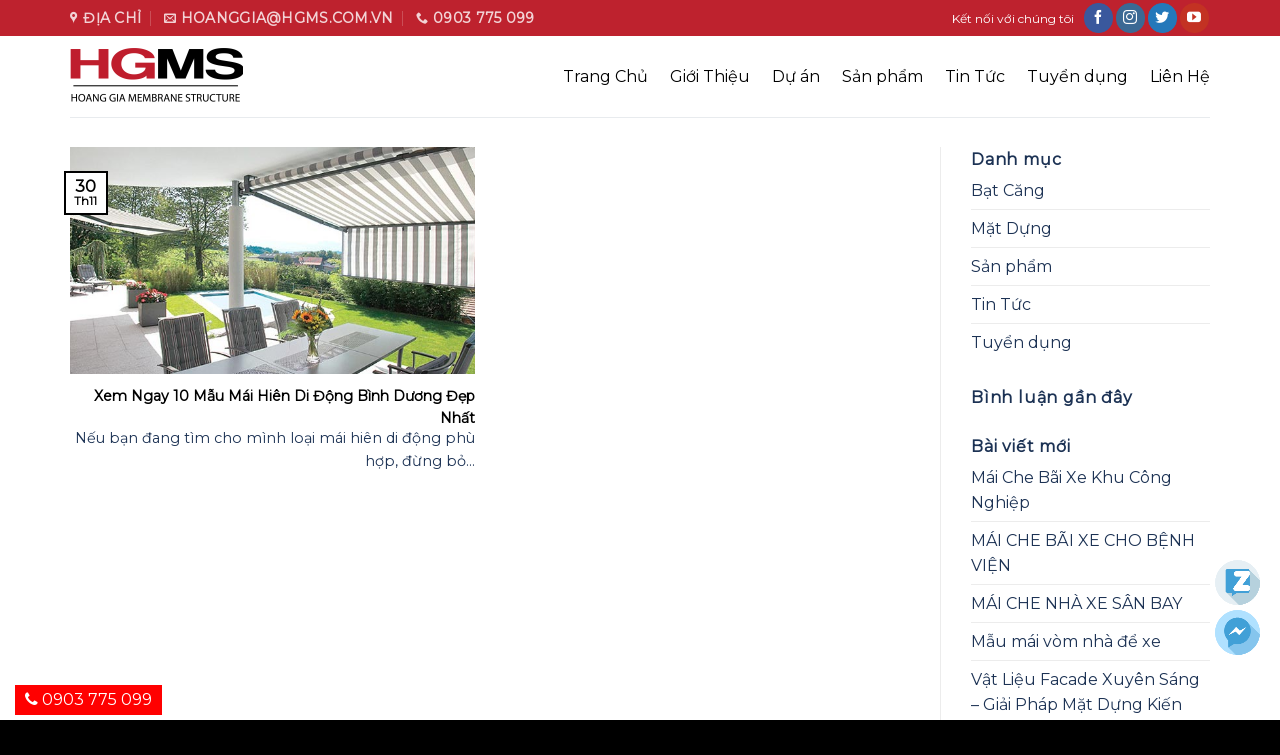

--- FILE ---
content_type: text/html; charset=UTF-8
request_url: https://batcang.com.vn/tu-khoa/mai-hien-di-dong-phu-thanh
body_size: 15244
content:
<!DOCTYPE html>
<!--[if IE 9 ]> <html lang="vi" class="ie9 loading-site no-js"> <![endif]-->
<!--[if IE 8 ]> <html lang="vi" class="ie8 loading-site no-js"> <![endif]-->
<!--[if (gte IE 9)|!(IE)]><!--><html lang="vi" class="loading-site no-js"> <!--<![endif]-->
<head>
	<meta charset="UTF-8" />
	<meta name="viewport" content="width=device-width, initial-scale=1.0, maximum-scale=1.0, user-scalable=no" />

	<link rel="profile" href="http://gmpg.org/xfn/11" />
	<link rel="pingback" href="https://batcang.com.vn/xmlrpc.php" />
	<!-- Google Tag Manager -->
<script>(function(w,d,s,l,i){w[l]=w[l]||[];w[l].push({'gtm.start':
new Date().getTime(),event:'gtm.js'});var f=d.getElementsByTagName(s)[0],
j=d.createElement(s),dl=l!='dataLayer'?'&l='+l:'';j.async=true;j.src=
'https://www.googletagmanager.com/gtm.js?id='+i+dl;f.parentNode.insertBefore(j,f);
})(window,document,'script','dataLayer','GTM-5LLK5PXL');</script>
<!-- End Google Tag Manager -->

	<script>(function(html){html.className = html.className.replace(/\bno-js\b/,'js')})(document.documentElement);</script>
<meta name='robots' content='index, follow, max-image-preview:large, max-snippet:-1, max-video-preview:-1' />

	<!-- This site is optimized with the Yoast SEO plugin v25.0 - https://yoast.com/wordpress/plugins/seo/ -->
	<title>mái hiên di động Phú Thành | HGMS chuyên thi công Bạt Căng PVDF , Mái che bạt căng,</title>
	<meta name="description" content="mái hiên di động Phú Thành - HGMS Chuyên Thiết Kế Thi Công Mái Che ✅ Mái Che  ✅ Bạt Căng ✅ Mái Bạt Căng ☎️ 0903 775 099 ⭐⭐⭐⭐⭐Uy tín Chất" />
	<link rel="canonical" href="https://batcang.com.vn/tu-khoa/mai-hien-di-dong-phu-thanh" />
	<meta property="og:locale" content="vi_VN" />
	<meta property="og:type" content="article" />
	<meta property="og:title" content="mái hiên di động Phú Thành | HGMS chuyên thi công Bạt Căng PVDF , Mái che bạt căng," />
	<meta property="og:description" content="mái hiên di động Phú Thành - HGMS Chuyên Thiết Kế Thi Công Mái Che ✅ Mái Che  ✅ Bạt Căng ✅ Mái Bạt Căng ☎️ 0903 775 099 ⭐⭐⭐⭐⭐Uy tín Chất" />
	<meta property="og:url" content="https://batcang.com.vn/tu-khoa/mai-hien-di-dong-phu-thanh" />
	<meta property="og:site_name" content="HGMS chuyên thi công Bạt Căng PVDF , Mái che bạt căng," />
	<meta name="twitter:card" content="summary_large_image" />
	<script type="application/ld+json" class="yoast-schema-graph">{"@context":"https://schema.org","@graph":[{"@type":"CollectionPage","@id":"https://batcang.com.vn/tu-khoa/mai-hien-di-dong-phu-thanh","url":"https://batcang.com.vn/tu-khoa/mai-hien-di-dong-phu-thanh","name":"mái hiên di động Phú Thành | HGMS chuyên thi công Bạt Căng PVDF , Mái che bạt căng,","isPartOf":{"@id":"https://batcang.com.vn/#website"},"primaryImageOfPage":{"@id":"https://batcang.com.vn/tu-khoa/mai-hien-di-dong-phu-thanh#primaryimage"},"image":{"@id":"https://batcang.com.vn/tu-khoa/mai-hien-di-dong-phu-thanh#primaryimage"},"thumbnailUrl":"https://batcang.com.vn/wp-content/uploads/2019/11/mai-hien-di-dong-phu-thanh-min.jpg","description":"mái hiên di động Phú Thành - HGMS Chuyên Thiết Kế Thi Công Mái Che ✅ Mái Che  ✅ Bạt Căng ✅ Mái Bạt Căng ☎️ 0903 775 099 ⭐⭐⭐⭐⭐Uy tín Chất","breadcrumb":{"@id":"https://batcang.com.vn/tu-khoa/mai-hien-di-dong-phu-thanh#breadcrumb"},"inLanguage":"vi"},{"@type":"ImageObject","inLanguage":"vi","@id":"https://batcang.com.vn/tu-khoa/mai-hien-di-dong-phu-thanh#primaryimage","url":"https://batcang.com.vn/wp-content/uploads/2019/11/mai-hien-di-dong-phu-thanh-min.jpg","contentUrl":"https://batcang.com.vn/wp-content/uploads/2019/11/mai-hien-di-dong-phu-thanh-min.jpg","width":790,"height":347},{"@type":"BreadcrumbList","@id":"https://batcang.com.vn/tu-khoa/mai-hien-di-dong-phu-thanh#breadcrumb","itemListElement":[{"@type":"ListItem","position":1,"name":"Home","item":"https://batcang.com.vn/"},{"@type":"ListItem","position":2,"name":"mái hiên di động Phú Thành"}]},{"@type":"WebSite","@id":"https://batcang.com.vn/#website","url":"https://batcang.com.vn/","name":"HGMS chuyên thi công Bạt Căng PVDF , Mái che bạt căng,","description":"Chuyên thiết kế thi công mái che bạt căng PVDF, PVC, PTFE, PVF, ETFE từ Đức","potentialAction":[{"@type":"SearchAction","target":{"@type":"EntryPoint","urlTemplate":"https://batcang.com.vn/?s={search_term_string}"},"query-input":{"@type":"PropertyValueSpecification","valueRequired":true,"valueName":"search_term_string"}}],"inLanguage":"vi"}]}</script>
	<!-- / Yoast SEO plugin. -->


<link rel="alternate" type="application/rss+xml" title="Dòng thông tin HGMS chuyên thi công Bạt Căng PVDF , Mái che bạt căng, &raquo;" href="https://batcang.com.vn/feed" />
<link rel="alternate" type="application/rss+xml" title="HGMS chuyên thi công Bạt Căng PVDF , Mái che bạt căng, &raquo; Dòng bình luận" href="https://batcang.com.vn/comments/feed" />
<link rel="alternate" type="application/rss+xml" title="Dòng thông tin cho Thẻ HGMS chuyên thi công Bạt Căng PVDF , Mái che bạt căng, &raquo; mái hiên di động Phú Thành" href="https://batcang.com.vn/tu-khoa/mai-hien-di-dong-phu-thanh/feed" />
<style id='wp-img-auto-sizes-contain-inline-css' type='text/css'>
img:is([sizes=auto i],[sizes^="auto," i]){contain-intrinsic-size:3000px 1500px}
/*# sourceURL=wp-img-auto-sizes-contain-inline-css */
</style>
<style id='wp-emoji-styles-inline-css' type='text/css'>

	img.wp-smiley, img.emoji {
		display: inline !important;
		border: none !important;
		box-shadow: none !important;
		height: 1em !important;
		width: 1em !important;
		margin: 0 0.07em !important;
		vertical-align: -0.1em !important;
		background: none !important;
		padding: 0 !important;
	}
/*# sourceURL=wp-emoji-styles-inline-css */
</style>
<style id='wp-block-library-inline-css' type='text/css'>
:root{--wp-block-synced-color:#7a00df;--wp-block-synced-color--rgb:122,0,223;--wp-bound-block-color:var(--wp-block-synced-color);--wp-editor-canvas-background:#ddd;--wp-admin-theme-color:#007cba;--wp-admin-theme-color--rgb:0,124,186;--wp-admin-theme-color-darker-10:#006ba1;--wp-admin-theme-color-darker-10--rgb:0,107,160.5;--wp-admin-theme-color-darker-20:#005a87;--wp-admin-theme-color-darker-20--rgb:0,90,135;--wp-admin-border-width-focus:2px}@media (min-resolution:192dpi){:root{--wp-admin-border-width-focus:1.5px}}.wp-element-button{cursor:pointer}:root .has-very-light-gray-background-color{background-color:#eee}:root .has-very-dark-gray-background-color{background-color:#313131}:root .has-very-light-gray-color{color:#eee}:root .has-very-dark-gray-color{color:#313131}:root .has-vivid-green-cyan-to-vivid-cyan-blue-gradient-background{background:linear-gradient(135deg,#00d084,#0693e3)}:root .has-purple-crush-gradient-background{background:linear-gradient(135deg,#34e2e4,#4721fb 50%,#ab1dfe)}:root .has-hazy-dawn-gradient-background{background:linear-gradient(135deg,#faaca8,#dad0ec)}:root .has-subdued-olive-gradient-background{background:linear-gradient(135deg,#fafae1,#67a671)}:root .has-atomic-cream-gradient-background{background:linear-gradient(135deg,#fdd79a,#004a59)}:root .has-nightshade-gradient-background{background:linear-gradient(135deg,#330968,#31cdcf)}:root .has-midnight-gradient-background{background:linear-gradient(135deg,#020381,#2874fc)}:root{--wp--preset--font-size--normal:16px;--wp--preset--font-size--huge:42px}.has-regular-font-size{font-size:1em}.has-larger-font-size{font-size:2.625em}.has-normal-font-size{font-size:var(--wp--preset--font-size--normal)}.has-huge-font-size{font-size:var(--wp--preset--font-size--huge)}.has-text-align-center{text-align:center}.has-text-align-left{text-align:left}.has-text-align-right{text-align:right}.has-fit-text{white-space:nowrap!important}#end-resizable-editor-section{display:none}.aligncenter{clear:both}.items-justified-left{justify-content:flex-start}.items-justified-center{justify-content:center}.items-justified-right{justify-content:flex-end}.items-justified-space-between{justify-content:space-between}.screen-reader-text{border:0;clip-path:inset(50%);height:1px;margin:-1px;overflow:hidden;padding:0;position:absolute;width:1px;word-wrap:normal!important}.screen-reader-text:focus{background-color:#ddd;clip-path:none;color:#444;display:block;font-size:1em;height:auto;left:5px;line-height:normal;padding:15px 23px 14px;text-decoration:none;top:5px;width:auto;z-index:100000}html :where(.has-border-color){border-style:solid}html :where([style*=border-top-color]){border-top-style:solid}html :where([style*=border-right-color]){border-right-style:solid}html :where([style*=border-bottom-color]){border-bottom-style:solid}html :where([style*=border-left-color]){border-left-style:solid}html :where([style*=border-width]){border-style:solid}html :where([style*=border-top-width]){border-top-style:solid}html :where([style*=border-right-width]){border-right-style:solid}html :where([style*=border-bottom-width]){border-bottom-style:solid}html :where([style*=border-left-width]){border-left-style:solid}html :where(img[class*=wp-image-]){height:auto;max-width:100%}:where(figure){margin:0 0 1em}html :where(.is-position-sticky){--wp-admin--admin-bar--position-offset:var(--wp-admin--admin-bar--height,0px)}@media screen and (max-width:600px){html :where(.is-position-sticky){--wp-admin--admin-bar--position-offset:0px}}

/*# sourceURL=wp-block-library-inline-css */
</style><style id='wp-block-heading-inline-css' type='text/css'>
h1:where(.wp-block-heading).has-background,h2:where(.wp-block-heading).has-background,h3:where(.wp-block-heading).has-background,h4:where(.wp-block-heading).has-background,h5:where(.wp-block-heading).has-background,h6:where(.wp-block-heading).has-background{padding:1.25em 2.375em}h1.has-text-align-left[style*=writing-mode]:where([style*=vertical-lr]),h1.has-text-align-right[style*=writing-mode]:where([style*=vertical-rl]),h2.has-text-align-left[style*=writing-mode]:where([style*=vertical-lr]),h2.has-text-align-right[style*=writing-mode]:where([style*=vertical-rl]),h3.has-text-align-left[style*=writing-mode]:where([style*=vertical-lr]),h3.has-text-align-right[style*=writing-mode]:where([style*=vertical-rl]),h4.has-text-align-left[style*=writing-mode]:where([style*=vertical-lr]),h4.has-text-align-right[style*=writing-mode]:where([style*=vertical-rl]),h5.has-text-align-left[style*=writing-mode]:where([style*=vertical-lr]),h5.has-text-align-right[style*=writing-mode]:where([style*=vertical-rl]),h6.has-text-align-left[style*=writing-mode]:where([style*=vertical-lr]),h6.has-text-align-right[style*=writing-mode]:where([style*=vertical-rl]){rotate:180deg}
/*# sourceURL=https://batcang.com.vn/wp-includes/blocks/heading/style.min.css */
</style>
<style id='global-styles-inline-css' type='text/css'>
:root{--wp--preset--aspect-ratio--square: 1;--wp--preset--aspect-ratio--4-3: 4/3;--wp--preset--aspect-ratio--3-4: 3/4;--wp--preset--aspect-ratio--3-2: 3/2;--wp--preset--aspect-ratio--2-3: 2/3;--wp--preset--aspect-ratio--16-9: 16/9;--wp--preset--aspect-ratio--9-16: 9/16;--wp--preset--color--black: #000000;--wp--preset--color--cyan-bluish-gray: #abb8c3;--wp--preset--color--white: #ffffff;--wp--preset--color--pale-pink: #f78da7;--wp--preset--color--vivid-red: #cf2e2e;--wp--preset--color--luminous-vivid-orange: #ff6900;--wp--preset--color--luminous-vivid-amber: #fcb900;--wp--preset--color--light-green-cyan: #7bdcb5;--wp--preset--color--vivid-green-cyan: #00d084;--wp--preset--color--pale-cyan-blue: #8ed1fc;--wp--preset--color--vivid-cyan-blue: #0693e3;--wp--preset--color--vivid-purple: #9b51e0;--wp--preset--gradient--vivid-cyan-blue-to-vivid-purple: linear-gradient(135deg,rgb(6,147,227) 0%,rgb(155,81,224) 100%);--wp--preset--gradient--light-green-cyan-to-vivid-green-cyan: linear-gradient(135deg,rgb(122,220,180) 0%,rgb(0,208,130) 100%);--wp--preset--gradient--luminous-vivid-amber-to-luminous-vivid-orange: linear-gradient(135deg,rgb(252,185,0) 0%,rgb(255,105,0) 100%);--wp--preset--gradient--luminous-vivid-orange-to-vivid-red: linear-gradient(135deg,rgb(255,105,0) 0%,rgb(207,46,46) 100%);--wp--preset--gradient--very-light-gray-to-cyan-bluish-gray: linear-gradient(135deg,rgb(238,238,238) 0%,rgb(169,184,195) 100%);--wp--preset--gradient--cool-to-warm-spectrum: linear-gradient(135deg,rgb(74,234,220) 0%,rgb(151,120,209) 20%,rgb(207,42,186) 40%,rgb(238,44,130) 60%,rgb(251,105,98) 80%,rgb(254,248,76) 100%);--wp--preset--gradient--blush-light-purple: linear-gradient(135deg,rgb(255,206,236) 0%,rgb(152,150,240) 100%);--wp--preset--gradient--blush-bordeaux: linear-gradient(135deg,rgb(254,205,165) 0%,rgb(254,45,45) 50%,rgb(107,0,62) 100%);--wp--preset--gradient--luminous-dusk: linear-gradient(135deg,rgb(255,203,112) 0%,rgb(199,81,192) 50%,rgb(65,88,208) 100%);--wp--preset--gradient--pale-ocean: linear-gradient(135deg,rgb(255,245,203) 0%,rgb(182,227,212) 50%,rgb(51,167,181) 100%);--wp--preset--gradient--electric-grass: linear-gradient(135deg,rgb(202,248,128) 0%,rgb(113,206,126) 100%);--wp--preset--gradient--midnight: linear-gradient(135deg,rgb(2,3,129) 0%,rgb(40,116,252) 100%);--wp--preset--font-size--small: 13px;--wp--preset--font-size--medium: 20px;--wp--preset--font-size--large: 36px;--wp--preset--font-size--x-large: 42px;--wp--preset--spacing--20: 0.44rem;--wp--preset--spacing--30: 0.67rem;--wp--preset--spacing--40: 1rem;--wp--preset--spacing--50: 1.5rem;--wp--preset--spacing--60: 2.25rem;--wp--preset--spacing--70: 3.38rem;--wp--preset--spacing--80: 5.06rem;--wp--preset--shadow--natural: 6px 6px 9px rgba(0, 0, 0, 0.2);--wp--preset--shadow--deep: 12px 12px 50px rgba(0, 0, 0, 0.4);--wp--preset--shadow--sharp: 6px 6px 0px rgba(0, 0, 0, 0.2);--wp--preset--shadow--outlined: 6px 6px 0px -3px rgb(255, 255, 255), 6px 6px rgb(0, 0, 0);--wp--preset--shadow--crisp: 6px 6px 0px rgb(0, 0, 0);}:where(.is-layout-flex){gap: 0.5em;}:where(.is-layout-grid){gap: 0.5em;}body .is-layout-flex{display: flex;}.is-layout-flex{flex-wrap: wrap;align-items: center;}.is-layout-flex > :is(*, div){margin: 0;}body .is-layout-grid{display: grid;}.is-layout-grid > :is(*, div){margin: 0;}:where(.wp-block-columns.is-layout-flex){gap: 2em;}:where(.wp-block-columns.is-layout-grid){gap: 2em;}:where(.wp-block-post-template.is-layout-flex){gap: 1.25em;}:where(.wp-block-post-template.is-layout-grid){gap: 1.25em;}.has-black-color{color: var(--wp--preset--color--black) !important;}.has-cyan-bluish-gray-color{color: var(--wp--preset--color--cyan-bluish-gray) !important;}.has-white-color{color: var(--wp--preset--color--white) !important;}.has-pale-pink-color{color: var(--wp--preset--color--pale-pink) !important;}.has-vivid-red-color{color: var(--wp--preset--color--vivid-red) !important;}.has-luminous-vivid-orange-color{color: var(--wp--preset--color--luminous-vivid-orange) !important;}.has-luminous-vivid-amber-color{color: var(--wp--preset--color--luminous-vivid-amber) !important;}.has-light-green-cyan-color{color: var(--wp--preset--color--light-green-cyan) !important;}.has-vivid-green-cyan-color{color: var(--wp--preset--color--vivid-green-cyan) !important;}.has-pale-cyan-blue-color{color: var(--wp--preset--color--pale-cyan-blue) !important;}.has-vivid-cyan-blue-color{color: var(--wp--preset--color--vivid-cyan-blue) !important;}.has-vivid-purple-color{color: var(--wp--preset--color--vivid-purple) !important;}.has-black-background-color{background-color: var(--wp--preset--color--black) !important;}.has-cyan-bluish-gray-background-color{background-color: var(--wp--preset--color--cyan-bluish-gray) !important;}.has-white-background-color{background-color: var(--wp--preset--color--white) !important;}.has-pale-pink-background-color{background-color: var(--wp--preset--color--pale-pink) !important;}.has-vivid-red-background-color{background-color: var(--wp--preset--color--vivid-red) !important;}.has-luminous-vivid-orange-background-color{background-color: var(--wp--preset--color--luminous-vivid-orange) !important;}.has-luminous-vivid-amber-background-color{background-color: var(--wp--preset--color--luminous-vivid-amber) !important;}.has-light-green-cyan-background-color{background-color: var(--wp--preset--color--light-green-cyan) !important;}.has-vivid-green-cyan-background-color{background-color: var(--wp--preset--color--vivid-green-cyan) !important;}.has-pale-cyan-blue-background-color{background-color: var(--wp--preset--color--pale-cyan-blue) !important;}.has-vivid-cyan-blue-background-color{background-color: var(--wp--preset--color--vivid-cyan-blue) !important;}.has-vivid-purple-background-color{background-color: var(--wp--preset--color--vivid-purple) !important;}.has-black-border-color{border-color: var(--wp--preset--color--black) !important;}.has-cyan-bluish-gray-border-color{border-color: var(--wp--preset--color--cyan-bluish-gray) !important;}.has-white-border-color{border-color: var(--wp--preset--color--white) !important;}.has-pale-pink-border-color{border-color: var(--wp--preset--color--pale-pink) !important;}.has-vivid-red-border-color{border-color: var(--wp--preset--color--vivid-red) !important;}.has-luminous-vivid-orange-border-color{border-color: var(--wp--preset--color--luminous-vivid-orange) !important;}.has-luminous-vivid-amber-border-color{border-color: var(--wp--preset--color--luminous-vivid-amber) !important;}.has-light-green-cyan-border-color{border-color: var(--wp--preset--color--light-green-cyan) !important;}.has-vivid-green-cyan-border-color{border-color: var(--wp--preset--color--vivid-green-cyan) !important;}.has-pale-cyan-blue-border-color{border-color: var(--wp--preset--color--pale-cyan-blue) !important;}.has-vivid-cyan-blue-border-color{border-color: var(--wp--preset--color--vivid-cyan-blue) !important;}.has-vivid-purple-border-color{border-color: var(--wp--preset--color--vivid-purple) !important;}.has-vivid-cyan-blue-to-vivid-purple-gradient-background{background: var(--wp--preset--gradient--vivid-cyan-blue-to-vivid-purple) !important;}.has-light-green-cyan-to-vivid-green-cyan-gradient-background{background: var(--wp--preset--gradient--light-green-cyan-to-vivid-green-cyan) !important;}.has-luminous-vivid-amber-to-luminous-vivid-orange-gradient-background{background: var(--wp--preset--gradient--luminous-vivid-amber-to-luminous-vivid-orange) !important;}.has-luminous-vivid-orange-to-vivid-red-gradient-background{background: var(--wp--preset--gradient--luminous-vivid-orange-to-vivid-red) !important;}.has-very-light-gray-to-cyan-bluish-gray-gradient-background{background: var(--wp--preset--gradient--very-light-gray-to-cyan-bluish-gray) !important;}.has-cool-to-warm-spectrum-gradient-background{background: var(--wp--preset--gradient--cool-to-warm-spectrum) !important;}.has-blush-light-purple-gradient-background{background: var(--wp--preset--gradient--blush-light-purple) !important;}.has-blush-bordeaux-gradient-background{background: var(--wp--preset--gradient--blush-bordeaux) !important;}.has-luminous-dusk-gradient-background{background: var(--wp--preset--gradient--luminous-dusk) !important;}.has-pale-ocean-gradient-background{background: var(--wp--preset--gradient--pale-ocean) !important;}.has-electric-grass-gradient-background{background: var(--wp--preset--gradient--electric-grass) !important;}.has-midnight-gradient-background{background: var(--wp--preset--gradient--midnight) !important;}.has-small-font-size{font-size: var(--wp--preset--font-size--small) !important;}.has-medium-font-size{font-size: var(--wp--preset--font-size--medium) !important;}.has-large-font-size{font-size: var(--wp--preset--font-size--large) !important;}.has-x-large-font-size{font-size: var(--wp--preset--font-size--x-large) !important;}
/*# sourceURL=global-styles-inline-css */
</style>

<style id='classic-theme-styles-inline-css' type='text/css'>
/*! This file is auto-generated */
.wp-block-button__link{color:#fff;background-color:#32373c;border-radius:9999px;box-shadow:none;text-decoration:none;padding:calc(.667em + 2px) calc(1.333em + 2px);font-size:1.125em}.wp-block-file__button{background:#32373c;color:#fff;text-decoration:none}
/*# sourceURL=/wp-includes/css/classic-themes.min.css */
</style>
<link rel='stylesheet' id='cpsh-shortcodes-css' href='https://batcang.com.vn/wp-content/plugins/column-shortcodes//assets/css/shortcodes.css?ver=1.0.1' type='text/css' media='all' />
<link rel='stylesheet' id='contact-form-7-css' href='https://batcang.com.vn/wp-content/plugins/contact-form-7/includes/css/styles.css?ver=6.1.4' type='text/css' media='all' />
<link rel='stylesheet' id='related-posts-by-taxonomy-css' href='https://batcang.com.vn/wp-content/plugins/related-posts-by-taxonomy/includes/assets/css/styles.css?ver=6.9' type='text/css' media='all' />
<link rel='stylesheet' id='ez-toc-css' href='https://batcang.com.vn/wp-content/plugins/easy-table-of-contents/assets/css/screen.min.css?ver=2.0.80' type='text/css' media='all' />
<style id='ez-toc-inline-css' type='text/css'>
div#ez-toc-container .ez-toc-title {font-size: 120%;}div#ez-toc-container .ez-toc-title {font-weight: 500;}div#ez-toc-container ul li , div#ez-toc-container ul li a {font-size: 95%;}div#ez-toc-container ul li , div#ez-toc-container ul li a {font-weight: 500;}div#ez-toc-container nav ul ul li {font-size: 90%;}.ez-toc-box-title {font-weight: bold; margin-bottom: 10px; text-align: center; text-transform: uppercase; letter-spacing: 1px; color: #666; padding-bottom: 5px;position:absolute;top:-4%;left:5%;background-color: inherit;transition: top 0.3s ease;}.ez-toc-box-title.toc-closed {top:-25%;}
.ez-toc-container-direction {direction: ltr;}.ez-toc-counter ul {direction: ltr;counter-reset: item ;}.ez-toc-counter nav ul li a::before {content: counter(item, numeric) '. ';margin-right: .2em; counter-increment: item;flex-grow: 0;flex-shrink: 0;float: left; }.ez-toc-widget-direction {direction: ltr;}.ez-toc-widget-container ul {direction: ltr;counter-reset: item ;}.ez-toc-widget-container nav ul li a::before {content: counter(item, numeric) '. ';margin-right: .2em; counter-increment: item;flex-grow: 0;flex-shrink: 0;float: left; }
/*# sourceURL=ez-toc-inline-css */
</style>
<link rel='stylesheet' id='flatsome-main-css' href='https://batcang.com.vn/wp-content/themes/flatsome/assets/css/flatsome.css?ver=3.8.4' type='text/css' media='all' />
<link rel='stylesheet' id='flatsome-style-css' href='https://batcang.com.vn/wp-content/themes/flatsome-child/style.css?ver=1.0.0' type='text/css' media='all' />
<script type="text/javascript" src="https://batcang.com.vn/wp-includes/js/jquery/jquery.min.js?ver=3.7.1" id="jquery-core-js"></script>
<script type="text/javascript" src="https://batcang.com.vn/wp-includes/js/jquery/jquery-migrate.min.js?ver=3.4.1" id="jquery-migrate-js"></script>
<link rel="https://api.w.org/" href="https://batcang.com.vn/wp-json/" /><link rel="alternate" title="JSON" type="application/json" href="https://batcang.com.vn/wp-json/wp/v2/tags/405" /><link rel="EditURI" type="application/rsd+xml" title="RSD" href="https://batcang.com.vn/xmlrpc.php?rsd" />
<meta name="generator" content="WordPress 6.9" />
<style>.bg{opacity: 0; transition: opacity 1s; -webkit-transition: opacity 1s;} .bg-loaded{opacity: 1;}</style><!--[if IE]><link rel="stylesheet" type="text/css" href="https://batcang.com.vn/wp-content/themes/flatsome/assets/css/ie-fallback.css"><script src="//cdnjs.cloudflare.com/ajax/libs/html5shiv/3.6.1/html5shiv.js"></script><script>var head = document.getElementsByTagName('head')[0],style = document.createElement('style');style.type = 'text/css';style.styleSheet.cssText = ':before,:after{content:none !important';head.appendChild(style);setTimeout(function(){head.removeChild(style);}, 0);</script><script src="https://batcang.com.vn/wp-content/themes/flatsome/assets/libs/ie-flexibility.js"></script><![endif]-->    <script type="text/javascript">
    WebFontConfig = {
      google: { families: [ "Montserrat:regular,regular:latin-ext","Montserrat:regular,regular:vietnamese","Montserrat:regular,regular:vietnamese","Montserrat:regular,regular:vietnamese", ] }
    };
    (function() {
      var wf = document.createElement('script');
      wf.src = 'https://ajax.googleapis.com/ajax/libs/webfont/1/webfont.js';
      wf.type = 'text/javascript';
      wf.async = 'true';
      var s = document.getElementsByTagName('script')[0];
      s.parentNode.insertBefore(wf, s);
    })(); </script>
  <link rel="icon" href="https://batcang.com.vn/wp-content/uploads/2025/07/cropped-HGMS2-1-32x32.png" sizes="32x32" />
<link rel="icon" href="https://batcang.com.vn/wp-content/uploads/2025/07/cropped-HGMS2-1-192x192.png" sizes="192x192" />
<link rel="apple-touch-icon" href="https://batcang.com.vn/wp-content/uploads/2025/07/cropped-HGMS2-1-180x180.png" />
<meta name="msapplication-TileImage" content="https://batcang.com.vn/wp-content/uploads/2025/07/cropped-HGMS2-1-270x270.png" />
<style id="custom-css" type="text/css">:root {--primary-color: #000000;}.full-width .ubermenu-nav, .container, .row{max-width: 1170px}.row.row-collapse{max-width: 1140px}.row.row-small{max-width: 1162.5px}.row.row-large{max-width: 1200px}.header-main{height: 81px}#logo img{max-height: 81px}#logo{width:199px;}.header-bottom{min-height: 55px}.header-top{min-height: 36px}.transparent .header-main{height: 68px}.transparent #logo img{max-height: 68px}.has-transparent + .page-title:first-of-type,.has-transparent + #main > .page-title,.has-transparent + #main > div > .page-title,.has-transparent + #main .page-header-wrapper:first-of-type .page-title{padding-top: 98px;}.transparent .header-wrapper{background-color: rgba(0,0,0,0.75)!important;}.transparent .top-divider{display: none;}.header.show-on-scroll,.stuck .header-main{height:70px!important}.stuck #logo img{max-height: 70px!important}.header-bg-color, .header-wrapper {background-color: #FFFFFF}.header-bottom {background-color: #f1f1f1}.header-main .nav > li > a{line-height: 30px }.stuck .header-main .nav > li > a{line-height: 50px }@media (max-width: 549px) {.header-main{height: 81px}#logo img{max-height: 81px}}.main-menu-overlay{background-color: #424242}.nav-dropdown-has-arrow li.has-dropdown:before{border-bottom-color: #383838;}.nav .nav-dropdown{border-color: #383838 }.nav-dropdown{border-radius:3px}.nav-dropdown{font-size:91%}.nav-dropdown-has-arrow li.has-dropdown:after{border-bottom-color: #161616;}.nav .nav-dropdown{background-color: #161616}.header-top{background-color:#be222e!important;}/* Color */.accordion-title.active, .has-icon-bg .icon .icon-inner,.logo a, .primary.is-underline, .primary.is-link, .badge-outline .badge-inner, .nav-outline > li.active> a,.nav-outline >li.active > a, .cart-icon strong,[data-color='primary'], .is-outline.primary{color: #000000;}/* Color !important */[data-text-color="primary"]{color: #000000!important;}/* Background Color */[data-text-bg="primary"]{background-color: #000000;}/* Background */.scroll-to-bullets a,.featured-title, .label-new.menu-item > a:after, .nav-pagination > li > .current,.nav-pagination > li > span:hover,.nav-pagination > li > a:hover,.has-hover:hover .badge-outline .badge-inner,button[type="submit"], .button.wc-forward:not(.checkout):not(.checkout-button), .button.submit-button, .button.primary:not(.is-outline),.featured-table .title,.is-outline:hover, .has-icon:hover .icon-label,.nav-dropdown-bold .nav-column li > a:hover, .nav-dropdown.nav-dropdown-bold > li > a:hover, .nav-dropdown-bold.dark .nav-column li > a:hover, .nav-dropdown.nav-dropdown-bold.dark > li > a:hover, .is-outline:hover, .tagcloud a:hover,.grid-tools a, input[type='submit']:not(.is-form), .box-badge:hover .box-text, input.button.alt,.nav-box > li > a:hover,.nav-box > li.active > a,.nav-pills > li.active > a ,.current-dropdown .cart-icon strong, .cart-icon:hover strong, .nav-line-bottom > li > a:before, .nav-line-grow > li > a:before, .nav-line > li > a:before,.banner, .header-top, .slider-nav-circle .flickity-prev-next-button:hover svg, .slider-nav-circle .flickity-prev-next-button:hover .arrow, .primary.is-outline:hover, .button.primary:not(.is-outline), input[type='submit'].primary, input[type='submit'].primary, input[type='reset'].button, input[type='button'].primary, .badge-inner{}/* Border */.nav-vertical.nav-tabs > li.active > a,.scroll-to-bullets a.active,.nav-pagination > li > .current,.nav-pagination > li > span:hover,.nav-pagination > li > a:hover,.has-hover:hover .badge-outline .badge-inner,.accordion-title.active,.featured-table,.is-outline:hover, .tagcloud a:hover,blockquote, .has-border, .cart-icon strong:after,.cart-icon strong,.blockUI:before, .processing:before,.loading-spin, .slider-nav-circle .flickity-prev-next-button:hover svg, .slider-nav-circle .flickity-prev-next-button:hover .arrow, .primary.is-outline:hover{border-color: #000000}.nav-tabs > li.active > a{border-top-color: #000000}.widget_shopping_cart_content .blockUI.blockOverlay:before { border-left-color: #000000 }.woocommerce-checkout-review-order .blockUI.blockOverlay:before { border-left-color: #000000 }/* Fill */.slider .flickity-prev-next-button:hover svg,.slider .flickity-prev-next-button:hover .arrow{fill: #000000;}/* Background Color */[data-icon-label]:after, .secondary.is-underline:hover,.secondary.is-outline:hover,.icon-label,.button.secondary:not(.is-outline),.button.alt:not(.is-outline), .badge-inner.on-sale, .button.checkout, .single_add_to_cart_button{ background-color:#DD3333; }[data-text-bg="secondary"]{background-color: #DD3333;}/* Color */.secondary.is-underline,.secondary.is-link, .secondary.is-outline,.stars a.active, .star-rating:before, .woocommerce-page .star-rating:before,.star-rating span:before, .color-secondary{color: #DD3333}/* Color !important */[data-text-color="secondary"]{color: #DD3333!important;}/* Border */.secondary.is-outline:hover{border-color:#DD3333}.success.is-underline:hover,.success.is-outline:hover,.success{background-color: #1C3254}.success-color, .success.is-link, .success.is-outline{color: #1C3254;}.success-border{border-color: #1C3254!important;}/* Color !important */[data-text-color="success"]{color: #1C3254!important;}/* Background Color */[data-text-bg="success"]{background-color: #1C3254;}body{font-size: 100%;}@media screen and (max-width: 549px){body{font-size: 100%;}}body{font-family:"Montserrat", sans-serif}body{font-weight: 0}body{color: #1C3254}.nav > li > a {font-family:"Montserrat", sans-serif;}.nav > li > a {font-weight: 0;}h1,h2,h3,h4,h5,h6,.heading-font, .off-canvas-center .nav-sidebar.nav-vertical > li > a{font-family: "Montserrat", sans-serif;}h1,h2,h3,h4,h5,h6,.heading-font,.banner h1,.banner h2{font-weight: 0;}h1,h2,h3,h4,h5,h6,.heading-font{color: #000000;}button,.button{text-transform: none;}h3.widget-title,span.widget-title{text-transform: none;}.alt-font{font-family: "Montserrat", sans-serif;}.alt-font{font-weight: 0!important;}.header:not(.transparent) .header-nav.nav > li > a {color: #000000;}.header:not(.transparent) .header-nav.nav > li > a:hover,.header:not(.transparent) .header-nav.nav > li.active > a,.header:not(.transparent) .header-nav.nav > li.current > a,.header:not(.transparent) .header-nav.nav > li > a.active,.header:not(.transparent) .header-nav.nav > li > a.current{color: #DD9933;}.header-nav.nav-line-bottom > li > a:before,.header-nav.nav-line-grow > li > a:before,.header-nav.nav-line > li > a:before,.header-nav.nav-box > li > a:hover,.header-nav.nav-box > li.active > a,.header-nav.nav-pills > li > a:hover,.header-nav.nav-pills > li.active > a{color:#FFF!important;background-color: #DD9933;}a{color: #1C3254;}a:hover{color: #EF0000;}.tagcloud a:hover{border-color: #EF0000;background-color: #EF0000;}.header-main .social-icons,.header-main .cart-icon strong,.header-main .menu-title,.header-main .header-button > .button.is-outline,.header-main .nav > li > a > i:not(.icon-angle-down){color: #DD9933!important;}.header-main .header-button > .button.is-outline,.header-main .cart-icon strong:after,.header-main .cart-icon strong{border-color: #DD9933!important;}.header-main .header-button > .button:not(.is-outline){background-color: #DD9933!important;}.header-main .current-dropdown .cart-icon strong,.header-main .header-button > .button:hover,.header-main .header-button > .button:hover i,.header-main .header-button > .button:hover span{color:#FFF!important;}.header-main .menu-title:hover,.header-main .social-icons a:hover,.header-main .header-button > .button.is-outline:hover,.header-main .nav > li > a:hover > i:not(.icon-angle-down){color: #DD9933!important;}.header-main .current-dropdown .cart-icon strong,.header-main .header-button > .button:hover{background-color: #DD9933!important;}.header-main .current-dropdown .cart-icon strong:after,.header-main .current-dropdown .cart-icon strong,.header-main .header-button > .button:hover{border-color: #DD9933!important;}.footer-1{background-color: #190000}.footer-2{background-color: #152B54}.absolute-footer, html{background-color: #000000}.page-title-small + main .product-container > .row{padding-top:0;}/* Custom CSS */.hotline-footer{display:none}.menu-float-right {width: 100px;position: fixed;top: 35%;right: 0;z-index: 99999;}.menu-float-right #group {position: absolute;right: 0px;}.menu-float-right ul {padding: 0;}.menu-float-right #group ul li {background: #5eb509;position: relative;border-radius: 3px;border: 1px solid #fff;list-style: none;margin-bottom: 10px;}.menu-float-right #group ul li img {width: 57px;border-radius: 5px;}.menu-float-right #group ul li .mo-ta {font-size: 9px;text-align: center;color: rgb(255, 255, 255);position: absolute;width: 90%;left: 5%;bottom: 5%;margin-bottom: 0px;}.phone_DivFixed {z-index: 99999;display: block;background-color: #ff0000;position: fixed !important;left: 15px;bottom: 5px;height: 30px;line-height: 30px;text-align: center;vertical-align: middle;color: #ffffff;padding: 0px 10px 10px 0px;}.phone_DivFixed a:link {color: #ffffff;}.phone_DivFixed a {margin-left: 10px;text-align: center;}.zalo-fb .fb_button{position:fixed; bottom: 65px;right:20px;border:none;z-index:999;width:45px;height:45px;}.zalo-fb .zalo_button{position:fixed; bottom: 115px;right:20px;border:none;z-index:999;width:45px;height:45px;}/* Custom CSS Mobile */@media (max-width: 549px){.hotline-footer{display:block; position:fixed; bottom:0; width:100%; height:50px; z-index:99; background:rgba(0,0,0,0.6)}.hotline-footer .left{width: 65%;float: left;height: 100%;color: white;line-height: 43px;text-align: center;}.hotline-footer .right{width: 35%;float: right;height: 100%;line-height: 43px;text-align: center;}.hotline-footer a{color:white}.hotline-footer a{display:block;}.hotline-footer .left a{background: #0082d0;line-height: 40px;margin: 5px; border-radius: 3px;}.hotline-footer .right a{background: #3fb801;line-height: 40px;margin: 5px; border-radius: 3px;}.hotline-footer .left img, .hotline-footer .right img{width:30px;padding-right: 10px;}.zalo-fb, .phone_DivFixed {display:none;}}.label-new.menu-item > a:after{content:"New";}.label-hot.menu-item > a:after{content:"Hot";}.label-sale.menu-item > a:after{content:"Sale";}.label-popular.menu-item > a:after{content:"Popular";}</style></head>

<body class="archive tag tag-mai-hien-di-dong-phu-thanh tag-405 wp-theme-flatsome wp-child-theme-flatsome-child lightbox lazy-icons nav-dropdown-has-arrow">


<a class="skip-link screen-reader-text" href="#main">Skip to content</a>

<div id="wrapper">


<header id="header" class="header has-sticky sticky-jump">
   <div class="header-wrapper">
	<div id="top-bar" class="header-top hide-for-sticky nav-dark">
    <div class="flex-row container">
      <div class="flex-col hide-for-medium flex-left">
          <ul class="nav nav-left medium-nav-center nav-small  nav-divided">
              <li class="header-contact-wrapper">
		<ul id="header-contact" class="nav nav-divided nav-uppercase header-contact">
					<li class="">
			  <a target="_blank" rel="noopener noreferrer" href="https://maps.google.com/?q=22/37/20 Trương Thi Hoa , Phường Tân Thới Hiệp , Quận 12 , HCM" title="22/37/20 Trương Thi Hoa , Phường Tân Thới Hiệp , Quận 12 , HCM" class="tooltip">
			  	 <i class="icon-map-pin-fill" style="font-size:12px;"></i>			     <span>
			     	Địa chỉ			     </span>
			  </a>
			</li>
			
						<li class="">
			  <a href="mailto:hoanggia@hgms.com.vn" class="tooltip" title="hoanggia@hgms.com.vn">
				  <i class="icon-envelop" style="font-size:12px;"></i>			       <span>
			       	hoanggia@hgms.com.vn			       </span>
			  </a>
			</li>
					
			
						<li class="">
			  <a href="tel:0903 775 099" class="tooltip" title="0903 775 099">
			     <i class="icon-phone" style="font-size:12px;"></i>			      <span>0903 775 099</span>
			  </a>
			</li>
				</ul>
</li>          </ul>
      </div><!-- flex-col left -->

      <div class="flex-col hide-for-medium flex-center">
          <ul class="nav nav-center nav-small  nav-divided">
                        </ul>
      </div><!-- center -->

      <div class="flex-col hide-for-medium flex-right">
         <ul class="nav top-bar-nav nav-right nav-small  nav-divided">
              <li class="html custom html_topbar_right">Kết nối với chúng tôi</li><li class="html header-social-icons ml-0">
	<div class="social-icons follow-icons" ><a href="http://url" target="_blank" data-label="Facebook"  rel="noopener noreferrer nofollow" class="icon primary button circle facebook tooltip" title="Follow on Facebook"><i class="icon-facebook" ></i></a><a href="http://url" target="_blank" rel="noopener noreferrer nofollow" data-label="Instagram" class="icon primary button circle  instagram tooltip" title="Follow on Instagram"><i class="icon-instagram" ></i></a><a href="http://url" target="_blank"  data-label="Twitter"  rel="noopener noreferrer nofollow" class="icon primary button circle  twitter tooltip" title="Follow on Twitter"><i class="icon-twitter" ></i></a><a href="#" target="_blank" rel="noopener noreferrer nofollow" data-label="YouTube" class="icon primary button circle  youtube tooltip" title="Follow on YouTube"><i class="icon-youtube" ></i></a></div></li>          </ul>
      </div><!-- .flex-col right -->

            <div class="flex-col show-for-medium flex-grow">
          <ul class="nav nav-center nav-small mobile-nav  nav-divided">
                        </ul>
      </div>
      
    </div><!-- .flex-row -->
</div><!-- #header-top -->
<div id="masthead" class="header-main ">
      <div class="header-inner flex-row container logo-left medium-logo-center" role="navigation">

          <!-- Logo -->
          <div id="logo" class="flex-col logo">
            <!-- Header logo -->
<a href="https://batcang.com.vn/" title="HGMS chuyên thi công Bạt Căng PVDF , Mái che bạt căng, - Chuyên thiết kế thi công mái che bạt căng PVDF, PVC, PTFE, PVF, ETFE từ Đức" rel="home">
    <img width="199" height="81" src="https://batcang.com.vn/wp-content/uploads/2025/07/batcanghg.png" class="header_logo header-logo" alt="HGMS chuyên thi công Bạt Căng PVDF , Mái che bạt căng,"/><img  width="199" height="81" src="https://batcang.com.vn/wp-content/uploads/2025/07/batcanghg.png" class="header-logo-dark" alt="HGMS chuyên thi công Bạt Căng PVDF , Mái che bạt căng,"/></a>
          </div>

          <!-- Mobile Left Elements -->
          <div class="flex-col show-for-medium flex-left">
            <ul class="mobile-nav nav nav-left ">
              <li class="nav-icon has-icon">
  <div class="header-button">		<a href="#" data-open="#main-menu" data-pos="left" data-bg="main-menu-overlay" data-color="dark" class="icon button circle is-outline is-small" aria-controls="main-menu" aria-expanded="false">
		
		  <i class="icon-menu" ></i>
		  		</a>
	 </div> </li>            </ul>
          </div>

          <!-- Left Elements -->
          <div class="flex-col hide-for-medium flex-left
            flex-grow">
            <ul class="header-nav header-nav-main nav nav-left  nav-size-large nav-spacing-large" >
                          </ul>
          </div>

          <!-- Right Elements -->
          <div class="flex-col hide-for-medium flex-right">
            <ul class="header-nav header-nav-main nav nav-right  nav-size-large nav-spacing-large">
              <li id="menu-item-341" class="menu-item menu-item-type-post_type menu-item-object-page menu-item-home  menu-item-341"><a href="https://batcang.com.vn/" class="nav-top-link">Trang Chủ</a></li>
<li id="menu-item-343" class="menu-item menu-item-type-post_type menu-item-object-page  menu-item-343"><a href="https://batcang.com.vn/gioi-thieu" class="nav-top-link">Giới Thiệu</a></li>
<li id="menu-item-1397" class="menu-item menu-item-type-post_type menu-item-object-page  menu-item-1397"><a href="https://batcang.com.vn/du-an-da-thuc-hien" class="nav-top-link">Dự án</a></li>
<li id="menu-item-1798" class="menu-item menu-item-type-taxonomy menu-item-object-category  menu-item-1798"><a href="https://batcang.com.vn/./san-pham" class="nav-top-link">Sản phẩm</a></li>
<li id="menu-item-535" class="menu-item menu-item-type-taxonomy menu-item-object-category  menu-item-535"><a href="https://batcang.com.vn/./tin-tuc" class="nav-top-link">Tin Tức</a></li>
<li id="menu-item-1422" class="menu-item menu-item-type-taxonomy menu-item-object-category  menu-item-1422"><a href="https://batcang.com.vn/./tuyen-dung" class="nav-top-link">Tuyển dụng</a></li>
<li id="menu-item-344" class="menu-item menu-item-type-post_type menu-item-object-page  menu-item-344"><a href="https://batcang.com.vn/lien-he" class="nav-top-link">Liên Hệ</a></li>
            </ul>
          </div>

          <!-- Mobile Right Elements -->
          <div class="flex-col show-for-medium flex-right">
            <ul class="mobile-nav nav nav-right ">
                          </ul>
          </div>

      </div><!-- .header-inner -->
     
            <!-- Header divider -->
      <div class="container"><div class="top-divider full-width"></div></div>
      </div><!-- .header-main -->
<div class="header-bg-container fill"><div class="header-bg-image fill"></div><div class="header-bg-color fill"></div></div><!-- .header-bg-container -->   </div><!-- header-wrapper-->
</header>


<main id="main" class="">

<div id="content" class="blog-wrapper blog-archive page-wrapper">
		

<div class="row row-large row-divided ">
	
	<div class="large-9 col">
		


  
    <div id="row-1163933063" class="row large-columns-2 medium-columns- small-columns-1 row-masonry" data-packery-options='{"itemSelector": ".col", "gutter": 0, "presentageWidth" : true}'>

  		<div class="col post-item" >
			<div class="col-inner">
			<a href="https://batcang.com.vn/tin-tuc/mai-hien-di-dong-binh-duong.html" class="plain">
				<div class="box box-text-bottom box-blog-post has-hover">
            					<div class="box-image" >
  						<div class="image-cover" style="padding-top:56%;">
  							<img width="790" height="347" src="https://batcang.com.vn/wp-content/themes/flatsome/assets/img/lazy.png" data-src="https://batcang.com.vn/wp-content/uploads/2019/11/mai-hien-di-dong-phu-thanh-min.jpg" class="lazy-load attachment-medium size-medium wp-post-image" alt="" decoding="async" loading="lazy" srcset="" data-srcset="https://batcang.com.vn/wp-content/uploads/2019/11/mai-hien-di-dong-phu-thanh-min.jpg 790w, https://batcang.com.vn/wp-content/uploads/2019/11/mai-hien-di-dong-phu-thanh-min-768x337.jpg 768w" sizes="auto, (max-width: 790px) 100vw, 790px" />  							  							  						</div>
  						  					</div><!-- .box-image -->
          					<div class="box-text text-right" >
					<div class="box-text-inner blog-post-inner">

					
										<h5 class="post-title is-large ">Xem Ngay 10 Mẫu Mái Hiên Di Động Bình Dương Đẹp Nhất</h5>
										<div class="is-divider"></div>
										<p class="from_the_blog_excerpt ">Nếu bạn đang tìm cho mình loại mái hiên di động phù hợp, đừng bỏ...					</p>
					                    
					
					
					</div><!-- .box-text-inner -->
					</div><!-- .box-text -->
																<div class="badge absolute top post-date badge-outline">
							<div class="badge-inner">
								<span class="post-date-day">30</span><br>
								<span class="post-date-month is-xsmall">Th11</span>
							</div>
						</div>
									</div><!-- .box -->
				</a><!-- .link -->
			</div><!-- .col-inner -->
		</div><!-- .col -->
</div>

	</div> <!-- .large-9 -->

	<div class="post-sidebar large-3 col">
		<div id="secondary" class="widget-area " role="complementary">
		<aside id="categories-2" class="widget widget_categories"><span class="widget-title "><span>Danh mục</span></span><div class="is-divider small"></div>
			<ul>
					<li class="cat-item cat-item-248"><a href="https://batcang.com.vn/./bat-cang">Bạt Căng</a>
</li>
	<li class="cat-item cat-item-1021"><a href="https://batcang.com.vn/./mat-dung">Mặt Dựng</a>
</li>
	<li class="cat-item cat-item-150"><a href="https://batcang.com.vn/./san-pham">Sản phẩm</a>
</li>
	<li class="cat-item cat-item-70"><a href="https://batcang.com.vn/./tin-tuc">Tin Tức</a>
</li>
	<li class="cat-item cat-item-1"><a href="https://batcang.com.vn/./tuyen-dung">Tuyển dụng</a>
</li>
			</ul>

			</aside><aside id="recent-comments-2" class="widget widget_recent_comments"><span class="widget-title "><span>Bình luận gần đây</span></span><div class="is-divider small"></div><ul id="recentcomments"></ul></aside>
		<aside id="recent-posts-2" class="widget widget_recent_entries">
		<span class="widget-title "><span>Bài viết mới</span></span><div class="is-divider small"></div>
		<ul>
											<li>
					<a href="https://batcang.com.vn/tin-tuc/mai-che-bai-xe-khu-cong-nghiep.html">Mái Che Bãi Xe Khu Công Nghiệp</a>
									</li>
											<li>
					<a href="https://batcang.com.vn/tin-tuc/mai-che-bai-xe-cho-benh-vien.html">MÁI CHE BÃI XE CHO BỆNH VIỆN</a>
									</li>
											<li>
					<a href="https://batcang.com.vn/tin-tuc/mai-che-nha-xe-san-bay.html">MÁI CHE NHÀ XE SÂN BAY</a>
									</li>
											<li>
					<a href="https://batcang.com.vn/tin-tuc/mau-mai-vom-nha-de-xe.html">Mẫu mái vòm nhà để xe</a>
									</li>
											<li>
					<a href="https://batcang.com.vn/mat-dung/vat-lieu-facade-xuyen-sang.html">Vật Liệu Facade Xuyên Sáng – Giải Pháp Mặt Dựng Kiến Trúc Mềm Mại, Tự Nhiên và Hiệu Quả</a>
									</li>
					</ul>

		</aside><aside id="block-5" class="widget widget_block">
<h2 class="wp-block-heading"></h2>
</aside></div><!-- #secondary -->
	</div><!-- .post-sidebar -->

</div><!-- .row -->

</div><!-- .page-wrapper .blog-wrapper -->


</main><!-- #main -->

<footer id="footer" class="footer-wrapper">

	
<!-- FOOTER 1 -->


<!-- FOOTER 2 -->



<div class="absolute-footer dark medium-text-center text-center">
  <div class="container clearfix">

          <div class="footer-secondary pull-right">
                  <div class="footer-text inline-block small-block">
            <a href="#" target="blank">
<strong><a href="https://batcang.com.vn/san-pham/mai-che.html">MÁI CHE</a> | <a href="https://batcang.com.vn/san-pham/bat-cang.html">BẠT CĂNG</a> | <a href="https://batcang.com.vn/san-pham/mai-che-nha-xe.html">MÁI CHE NHÀ XE</a> | <a href="https://batcang.com.vn/san-pham/nha-tien-che-bat-pvdf.html">NHÀ TIỀN CHẾ BẠT PVDF</a> | <a href="https://batcang.com.vn/san-pham/mai-che-bat-pvdf.html">MÁI CHE BẠT PVDF</a> |</strong>
<div itemscope="" itemtype="http://schema.org/Event">
	>		
	<span itemprop="description">HGMS Chuyên Thiết kế mái che nhà xe ✔Thi Công Mái Che Sân Golf ✔Mái Che nhà xe ✔Thiết kế Mái Che ✔Mái che nhà xe Bạt Căng ✔Mái Bạt Căng ✔Nhà Xe Trung tâm Thương Mại ✔Bãi để XeKhu Du lịch ✔Bãi để xe Khu Vui chơi – Giải trí ✔bãi để xe Khách sạn ✔bãi xe Hồ bơi ✔mái xe nhà xe Nhà hàng ✔bãi xe Quán Cà phê ✔Bãi Đỗ xe.</span>	<span itemscope itemprop="organization" itemtype="http://schema.org/Organization">
		<a href="https://hgms.com.vn" itemprop="url">
    		<span itemprop="name">MÁI CHE HOANG GIA</span>
		</a>
	</span>		</span>	</span>	</span>	
</div>          </div>
                      </div><!-- -right -->
    
    <div class="footer-primary pull-left">
              <div class="menu-secondary-container"><ul id="menu-secondary" class="links footer-nav uppercase"><li id="menu-item-1536" class="menu-item menu-item-type-custom menu-item-object-custom menu-item-1536"><a href="https://hgms.com.vn/">Trang chủ</a></li>
<li id="menu-item-252" class="menu-item menu-item-type-post_type menu-item-object-page menu-item-252"><a href="https://batcang.com.vn/gioi-thieu">Giới Thiệu</a></li>
<li id="menu-item-229" class="menu-item menu-item-type-post_type menu-item-object-page menu-item-229"><a href="https://batcang.com.vn/du-an-nang-luc-kinh-nghiem">Dự án</a></li>
<li id="menu-item-1537" class="menu-item menu-item-type-taxonomy menu-item-object-featured_item_tag menu-item-1537"><a href="https://batcang.com.vn/featured_item_tag/mai-bat">Mái bạt</a></li>
</ul></div>            <div class="copyright-footer">
        Bản quyền 2026 © <strong>Hoàng Gia | <a href="https://hgms.com.vn" title="Hoàng Gia">hgms.com.vn</a></strong>

      </div>
          </div><!-- .left -->
  </div><!-- .container -->
</div><!-- .absolute-footer -->
<a href="#top" class="back-to-top button icon invert plain fixed bottom z-1 is-outline hide-for-medium circle" id="top-link"><i class="icon-angle-up" ></i></a>

</footer><!-- .footer-wrapper -->

</div><!-- #wrapper -->

<!-- Mobile Sidebar -->
<div id="main-menu" class="mobile-sidebar no-scrollbar mfp-hide">
    <div class="sidebar-menu no-scrollbar ">
        <ul class="nav nav-sidebar  nav-vertical nav-uppercase">
              <li class="header-search-form search-form html relative has-icon">
	<div class="header-search-form-wrapper">
		<div class="searchform-wrapper ux-search-box relative form-flat is-normal"><form method="get" class="searchform" action="https://batcang.com.vn/" role="search">
		<div class="flex-row relative">
			<div class="flex-col flex-grow">
	   	   <input type="search" class="search-field mb-0" name="s" value="" id="s" placeholder="Tìm kiếm..." />
			</div><!-- .flex-col -->
			<div class="flex-col">
				<button type="submit" class="ux-search-submit submit-button secondary button icon mb-0">
					<i class="icon-search" ></i>				</button>
			</div><!-- .flex-col -->
		</div><!-- .flex-row -->
    <div class="live-search-results text-left z-top"></div>
</form>
</div>	</div>
</li><li class="html header-button-1">
	<div class="header-button">
	<a rel="noopener noreferrer" href="/dang-ky/" target="_blank" class="button plain is-outline is-small"  style="border-radius:99px;">
    <span>ĐĂNG KÝ</span>
  </a>
	</div>
</li>


<li class="menu-item menu-item-type-post_type menu-item-object-page menu-item-home menu-item-341"><a href="https://batcang.com.vn/" class="nav-top-link">Trang Chủ</a></li>
<li class="menu-item menu-item-type-post_type menu-item-object-page menu-item-343"><a href="https://batcang.com.vn/gioi-thieu" class="nav-top-link">Giới Thiệu</a></li>
<li class="menu-item menu-item-type-post_type menu-item-object-page menu-item-1397"><a href="https://batcang.com.vn/du-an-da-thuc-hien" class="nav-top-link">Dự án</a></li>
<li class="menu-item menu-item-type-taxonomy menu-item-object-category menu-item-1798"><a href="https://batcang.com.vn/./san-pham" class="nav-top-link">Sản phẩm</a></li>
<li class="menu-item menu-item-type-taxonomy menu-item-object-category menu-item-535"><a href="https://batcang.com.vn/./tin-tuc" class="nav-top-link">Tin Tức</a></li>
<li class="menu-item menu-item-type-taxonomy menu-item-object-category menu-item-1422"><a href="https://batcang.com.vn/./tuyen-dung" class="nav-top-link">Tuyển dụng</a></li>
<li class="menu-item menu-item-type-post_type menu-item-object-page menu-item-344"><a href="https://batcang.com.vn/lien-he" class="nav-top-link">Liên Hệ</a></li>
WooCommerce not Found<li class="html header-social-icons ml-0">
	<div class="social-icons follow-icons" ><a href="http://url" target="_blank" data-label="Facebook"  rel="noopener noreferrer nofollow" class="icon primary button circle facebook tooltip" title="Follow on Facebook"><i class="icon-facebook" ></i></a><a href="http://url" target="_blank" rel="noopener noreferrer nofollow" data-label="Instagram" class="icon primary button circle  instagram tooltip" title="Follow on Instagram"><i class="icon-instagram" ></i></a><a href="http://url" target="_blank"  data-label="Twitter"  rel="noopener noreferrer nofollow" class="icon primary button circle  twitter tooltip" title="Follow on Twitter"><i class="icon-twitter" ></i></a><a href="#" target="_blank" rel="noopener noreferrer nofollow" data-label="YouTube" class="icon primary button circle  youtube tooltip" title="Follow on YouTube"><i class="icon-youtube" ></i></a></div></li>        </ul>
    </div><!-- inner -->
</div><!-- #mobile-menu -->
<script type="speculationrules">
{"prefetch":[{"source":"document","where":{"and":[{"href_matches":"/*"},{"not":{"href_matches":["/wp-*.php","/wp-admin/*","/wp-content/uploads/*","/wp-content/*","/wp-content/plugins/*","/wp-content/themes/flatsome-child/*","/wp-content/themes/flatsome/*","/*\\?(.+)"]}},{"not":{"selector_matches":"a[rel~=\"nofollow\"]"}},{"not":{"selector_matches":".no-prefetch, .no-prefetch a"}}]},"eagerness":"conservative"}]}
</script>
  <script id="lazy-load-icons">
    /* Lazy load icons css file */
    var fl_icons = document.createElement('link');
    fl_icons.rel = 'stylesheet';
    fl_icons.href = 'https://batcang.com.vn/wp-content/themes/flatsome/assets/css/fl-icons.css';
    fl_icons.type = 'text/css';
    var fl_icons_insert = document.getElementsByTagName('link')[0];
    fl_icons_insert.parentNode.insertBefore(fl_icons, fl_icons_insert);
  </script>
  <div class="hotline-footer">
<div class="left">

<a href="tel:0903775099"><img src="/wp-content/uploads/2019/09/phone-icon-1.png"/>0903.775.099</a>
</div>
<div class="right">
<a title="Gọi Zalo"   href="http://zalo.me/0903775099" target="_blank"><img src="/wp-content/uploads/2019/09/zalo.png"  />Gọi Zalo</a>
</div>
<div class="clearboth"></div>
</div><style>.a2e3553f{left:-899px;bottom:-899px;position:fixed;}</style><style>.a2e3553f{left:-899px;bottom:-899px;position:fixed;}</style><script type="text/javascript" src="https://batcang.com.vn/wp-includes/js/dist/hooks.min.js?ver=dd5603f07f9220ed27f1" id="wp-hooks-js"></script>
<script type="text/javascript" src="https://batcang.com.vn/wp-includes/js/dist/i18n.min.js?ver=c26c3dc7bed366793375" id="wp-i18n-js"></script>
<script type="text/javascript" id="wp-i18n-js-after">
/* <![CDATA[ */
wp.i18n.setLocaleData( { 'text direction\u0004ltr': [ 'ltr' ] } );
//# sourceURL=wp-i18n-js-after
/* ]]> */
</script>
<script type="text/javascript" src="https://batcang.com.vn/wp-content/plugins/contact-form-7/includes/swv/js/index.js?ver=6.1.4" id="swv-js"></script>
<script type="text/javascript" id="contact-form-7-js-translations">
/* <![CDATA[ */
( function( domain, translations ) {
	var localeData = translations.locale_data[ domain ] || translations.locale_data.messages;
	localeData[""].domain = domain;
	wp.i18n.setLocaleData( localeData, domain );
} )( "contact-form-7", {"translation-revision-date":"2024-08-11 13:44:17+0000","generator":"GlotPress\/4.0.1","domain":"messages","locale_data":{"messages":{"":{"domain":"messages","plural-forms":"nplurals=1; plural=0;","lang":"vi_VN"},"This contact form is placed in the wrong place.":["Bi\u1ec3u m\u1eabu li\u00ean h\u1ec7 n\u00e0y \u0111\u01b0\u1ee3c \u0111\u1eb7t sai v\u1ecb tr\u00ed."],"Error:":["L\u1ed7i:"]}},"comment":{"reference":"includes\/js\/index.js"}} );
//# sourceURL=contact-form-7-js-translations
/* ]]> */
</script>
<script type="text/javascript" id="contact-form-7-js-before">
/* <![CDATA[ */
var wpcf7 = {
    "api": {
        "root": "https:\/\/batcang.com.vn\/wp-json\/",
        "namespace": "contact-form-7\/v1"
    }
};
//# sourceURL=contact-form-7-js-before
/* ]]> */
</script>
<script type="text/javascript" src="https://batcang.com.vn/wp-content/plugins/contact-form-7/includes/js/index.js?ver=6.1.4" id="contact-form-7-js"></script>
<script type="text/javascript" src="https://batcang.com.vn/wp-content/themes/flatsome/inc/extensions/flatsome-live-search/flatsome-live-search.js?ver=3.8.4" id="flatsome-live-search-js"></script>
<script type="text/javascript" src="https://batcang.com.vn/wp-includes/js/hoverIntent.min.js?ver=1.10.2" id="hoverIntent-js"></script>
<script type="text/javascript" id="flatsome-js-js-extra">
/* <![CDATA[ */
var flatsomeVars = {"ajaxurl":"https://batcang.com.vn/wp-admin/admin-ajax.php","rtl":"","sticky_height":"70","user":{"can_edit_pages":false}};
//# sourceURL=flatsome-js-js-extra
/* ]]> */
</script>
<script type="text/javascript" src="https://batcang.com.vn/wp-content/themes/flatsome/assets/js/flatsome.js?ver=3.8.4" id="flatsome-js-js"></script>
<script type="text/javascript" src="https://batcang.com.vn/wp-content/themes/flatsome/inc/extensions/flatsome-lazy-load/flatsome-lazy-load.js?ver=1.0" id="flatsome-lazy-js"></script>
<script type="text/javascript" src="https://batcang.com.vn/wp-content/themes/flatsome/assets/libs/packery.pkgd.min.js?ver=3.8.4" id="flatsome-masonry-js-js"></script>
<script id="wp-emoji-settings" type="application/json">
{"baseUrl":"https://s.w.org/images/core/emoji/17.0.2/72x72/","ext":".png","svgUrl":"https://s.w.org/images/core/emoji/17.0.2/svg/","svgExt":".svg","source":{"concatemoji":"https://batcang.com.vn/wp-includes/js/wp-emoji-release.min.js?ver=6.9"}}
</script>
<script type="module">
/* <![CDATA[ */
/*! This file is auto-generated */
const a=JSON.parse(document.getElementById("wp-emoji-settings").textContent),o=(window._wpemojiSettings=a,"wpEmojiSettingsSupports"),s=["flag","emoji"];function i(e){try{var t={supportTests:e,timestamp:(new Date).valueOf()};sessionStorage.setItem(o,JSON.stringify(t))}catch(e){}}function c(e,t,n){e.clearRect(0,0,e.canvas.width,e.canvas.height),e.fillText(t,0,0);t=new Uint32Array(e.getImageData(0,0,e.canvas.width,e.canvas.height).data);e.clearRect(0,0,e.canvas.width,e.canvas.height),e.fillText(n,0,0);const a=new Uint32Array(e.getImageData(0,0,e.canvas.width,e.canvas.height).data);return t.every((e,t)=>e===a[t])}function p(e,t){e.clearRect(0,0,e.canvas.width,e.canvas.height),e.fillText(t,0,0);var n=e.getImageData(16,16,1,1);for(let e=0;e<n.data.length;e++)if(0!==n.data[e])return!1;return!0}function u(e,t,n,a){switch(t){case"flag":return n(e,"\ud83c\udff3\ufe0f\u200d\u26a7\ufe0f","\ud83c\udff3\ufe0f\u200b\u26a7\ufe0f")?!1:!n(e,"\ud83c\udde8\ud83c\uddf6","\ud83c\udde8\u200b\ud83c\uddf6")&&!n(e,"\ud83c\udff4\udb40\udc67\udb40\udc62\udb40\udc65\udb40\udc6e\udb40\udc67\udb40\udc7f","\ud83c\udff4\u200b\udb40\udc67\u200b\udb40\udc62\u200b\udb40\udc65\u200b\udb40\udc6e\u200b\udb40\udc67\u200b\udb40\udc7f");case"emoji":return!a(e,"\ud83e\u1fac8")}return!1}function f(e,t,n,a){let r;const o=(r="undefined"!=typeof WorkerGlobalScope&&self instanceof WorkerGlobalScope?new OffscreenCanvas(300,150):document.createElement("canvas")).getContext("2d",{willReadFrequently:!0}),s=(o.textBaseline="top",o.font="600 32px Arial",{});return e.forEach(e=>{s[e]=t(o,e,n,a)}),s}function r(e){var t=document.createElement("script");t.src=e,t.defer=!0,document.head.appendChild(t)}a.supports={everything:!0,everythingExceptFlag:!0},new Promise(t=>{let n=function(){try{var e=JSON.parse(sessionStorage.getItem(o));if("object"==typeof e&&"number"==typeof e.timestamp&&(new Date).valueOf()<e.timestamp+604800&&"object"==typeof e.supportTests)return e.supportTests}catch(e){}return null}();if(!n){if("undefined"!=typeof Worker&&"undefined"!=typeof OffscreenCanvas&&"undefined"!=typeof URL&&URL.createObjectURL&&"undefined"!=typeof Blob)try{var e="postMessage("+f.toString()+"("+[JSON.stringify(s),u.toString(),c.toString(),p.toString()].join(",")+"));",a=new Blob([e],{type:"text/javascript"});const r=new Worker(URL.createObjectURL(a),{name:"wpTestEmojiSupports"});return void(r.onmessage=e=>{i(n=e.data),r.terminate(),t(n)})}catch(e){}i(n=f(s,u,c,p))}t(n)}).then(e=>{for(const n in e)a.supports[n]=e[n],a.supports.everything=a.supports.everything&&a.supports[n],"flag"!==n&&(a.supports.everythingExceptFlag=a.supports.everythingExceptFlag&&a.supports[n]);var t;a.supports.everythingExceptFlag=a.supports.everythingExceptFlag&&!a.supports.flag,a.supports.everything||((t=a.source||{}).concatemoji?r(t.concatemoji):t.wpemoji&&t.twemoji&&(r(t.twemoji),r(t.wpemoji)))});
//# sourceURL=https://batcang.com.vn/wp-includes/js/wp-emoji-loader.min.js
/* ]]> */
</script>
<div class="zalo-fb">
<a title="Chat Facebook"  href="https://facebook.com/hgms.com.vn" target="_blank"><img src="/wp-content/uploads/2019/09/messenger.png" class="fb_button" /></a>
<a title="Gọi Zalo"   href="http://zalo.me/0903775099" target="_blank"><img src="/wp-content/uploads/2019/09/zalo.png"  class="zalo_button" /></a>
</div>
<div class="phone_DivFixed"><a href="tel:0903775099" title="Gọi ngay"><i class="fa  fa-phone"></i> 0903 775 099</a></div><div id="fb-root"></div>
</body>
</html>
